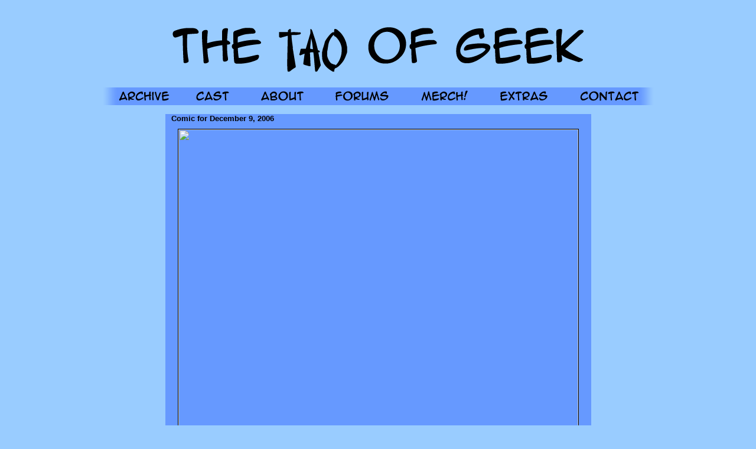

--- FILE ---
content_type: text/html; charset=UTF-8
request_url: http://tog.litazia.com/archive.php?date=20061209
body_size: 6351
content:
<!DOCTYPE HTML PUBLIC "-//W3C//DTD HTML 4.01 Transitional//EN">
<html>
<head>
	<title>The Tao of Geek: an online comic</title>
    	<meta http-equiv="Content-Type" content="text/html; charset=utf-8">
	<meta name="description" content="Web comic about a gaggle of geeks and their weird adventures.">
	<meta name="keywords" content="geek, weird, comic, humor, humour, jeremy, hiryuu, pete, fred, chris, naomi, onibuke, tao of geek, web comic, online comics, webcomics, online comic, webcomic, liz walsh">
	<link rel=StyleSheet href="/tog.css" title="tog">
	<link rel="Shortcut Icon" href="images/favicon.ico">
	<link rel="alternate" type="application/rss+xml" title="Tao of Geek RSS feed" href="/tog.rss">
</head>
	
<body>
<div class="wrap">
<center><div class="headerimages">
	<a href="index.php"><img src="/images/header_2.gif" width="950" height="140" alt="The Tao of Geek - http://www.taoofgeek.com/" border="0"></a>

<a href="/arc.php"><img src="/images/archive.png" width="141" height="30" border="0" alt="Archives"></a><a href="/cast.php"><img src="/images/cast.png" width="109" height="30" border="0" alt="Cast"></a><a href="/about.php"><img src="/images/about.png" width="127" height="30" border="0" alt="About"></a><a href="http://www.taoofgeek.com/forums/"><img src="/images/forums.png" width="145" height="30" border="0" alt="Community Forums"></a><a href="/store.php"><img src="/images/merch.png" width="134" height="30" border="0" alt="Store"></a><a href="/extra.php"><img src="/images/extras.png" width="135" height="30" border="0" alt="Extras"></a><a href="/contact.php"><img src="/images/contact.png" width="159" height="30" border="0" alt="Contact Information"></a>
<!-- Begin Project Wonderful ad code: -->
<!-- IMPORTANT: All lines, including these comments, must be included. -->
<!-- Removal or unauthorized alteration may result in your ads being automatically suspended! -->
<!-- Ad box ID: 2679 -->
<!--<script language='JavaScript' type='text/javascript'>
// <![CDATA[
//On the next two lines, you can set custom colours for your
//ad box, which will override anything you've set on
//Project Wonderful.  This is useful when you have the
//same ad box appearing on pages with different colour
//schemes.  Use only hexadecimal colour codes here.  If you
//don't understand what this means, don't worry!  You can leave
//the code unaltered and your ads will still display properly.
foregroundColor='';
backgroundColor='#99ccff';

r = new String (Math.random()*1000);
r = r.substr(0, 5);
s = new String (String.fromCharCode(60));
s += "script language='JavaScript' type='text/javascript'";
s += "src = http://www.projectwonderful.com/gen.php";
s += "?id=2679&amp;type=2";
s += "&amp;r=" + r;
if (document.referrer){
s += "&amp;referer=" + escape(document.referrer);
}
s += "><\/scr";
s += "ipt>";
document.write(s);
// ]]>
</script>
<noscript><map name="admap2679" id="admap2679"><area href="http://www.projectwonderful.com/out_nojs.php?r=0&amp;c=0&amp;id=2679&amp;type=2" shape="rect" coords="0,0,117,30" title="" alt="" target="_blank" /><area href="http://www.projectwonderful.com/out_nojs.php?r=0&amp;c=1&amp;id=2679&amp;type=2" shape="rect" coords="117,0,234,30" title="" alt="" target="_blank" /><area href="http://www.projectwonderful.com/out_nojs.php?r=0&amp;c=2&amp;id=2679&amp;type=2" shape="rect" coords="234,0,351,30" title="" alt="" target="_blank" /><area href="http://www.projectwonderful.com/out_nojs.php?r=0&amp;c=3&amp;id=2679&amp;type=2" shape="rect" coords="351,0,468,30" title="" alt="" target="_blank" /></map>
<!--<table cellpadding="0" border="0" cellspacing="0" width="468" bgcolor="#ffffff"><tr><td><img src="http://www.projectwonderful.com/nojs.php?id=2679&amp;type=2" width="468" height="30" usemap="#admap2679" border="0" alt="" /></td></tr><tr><td bgcolor="#ffffff" colspan="4"><center><a style="font-size:10px;color:#0000ff;text-decoration:none;line-height:1.2;font-weight:bold;font-family:Tahoma, verdana,arial,helvetica,sans-serif;text-transform: none;letter-spacing:normal;text-shadow:none;white-space:normal;word-spacing:normal;" href="http://www.projectwonderful.com/advertisehere.php?id=2679&amp;type=2" target="_blank">Project Wonderful - Your ad here, right now, for as low as $0.00</a></center></td></tr><tr><td colspan=4 valign="top" width=468 bgcolor="#000000" style="height:3px;font-size:1px;padding:0px;max-height:3px;"></td></tr></table>
</noscript>-->
<!-- End Project Wonderful ad code. -->


</div></center>


<!-- put our comic here -->
<br>
<center>
<div id="comicdatetext" style="width: 701px">Comic for December 9, 2006 </div>
<div class="comicborder" style="width: 701px">
<img src="http://www.taoofgeek.com/comix/tog20061209.png" width="677" height="548" alt="" border="1"><br><br></div>
</center>
<br>
<center><div style="width: 620px">
<span style="width: 150px"> <a href="archive.php?date=20020610"><img src="images/tog_start.gif" border="0" width="150" height="30" alt="start comic"></a></span>
<span style="width: 150px"> <a href="archive.php?date=20061208"><img src="images/tog_prev.gif" border="0" width="150" height="30" alt="prev comic"></a></span>
<span style="width: 150px"> <a href="archive.php?date=20061211"><img src="images/tog_next.gif" border="0" width="150" height="30" alt="next comic"></a></span>
<span style="width: 150px"> <a href="archive.php?date=20101023"><img src="images/tog_last.gif" border="0" width="150" height="30" alt="last comic"></a></span>
<span style="width: 400px"> <form action="archive.php" method="get"><select name="date" class="dropdown">
<option value="20100111"> 197 -- Holy Cacophony</option>
<option value="20091214"> 196 -- A Modest Proposal</option>
<option value="20091116"> 195 -- A Hero Will Rise</option>
<option value="20091109"> 194 -- It Takes a Cat</option>
<option value="20091102"> 193 -- The Business Side of Things</option>
<option value="20091005"> 192 -- The Houseguest</option>
<option value="20090928"> 191 -- Another guest week</option>
<option value="20090706"> 190 -- Robot Ragnarok</option>
<option value="20090629"> 189 -- Jury Duty</option>
<option value="20090615"> 188 -- Cyberpunk'd</option>
<option value="20090608"> 187 -- An evening of being couched</option>
<option value="20090601"> 186 -- Onwards and Upwards</option>
<option value="20090518"> 185 -- Invasion of the Cyber Body-Snatcher</option>
<option value="20090511"> 184 -- The New Guy</option>
<option value="20090427"> 183 -- Idol</option>
<option value="20090413"> 182 -- Thesis Wrangler</option>
<option value="20090330"> 181 -- Waking Dream</option>
<option value="20090202"> 180 -- Split Heirs</option>
<option value="20090126"> 179 -- Next Step to the Future</option>
<option value="20090119"> 178 -- The Mystery Ride</option>
<option value="20090112"> 177 -- The Cardboard Menace</option>
<option value="20081215"> 176 -- Humbug Season</option>
<option value="20081208"> 175 -- The Late Adopter</option>
<option value="20081201"> 174 -- A Little Mischief</option>
<option value="20081124"> 173 -- Gnomes</option>
<option value="20081117"> 172 -- The Fortune Teller</option>
<option value="20081110"> 171 -- The Unfan</option>
<option value="20081103"> 170 -- Two Great Minds</option>
<option value="20081027"> 169 -- Enviroconscious</option>
<option value="20081020"> 168 -- Change of Plans</option>
<option value="20080922"> 167 -- Dire Preparations</option>
<option value="20080915"> 166 -- The Neighbour, A Noise</option>
<option value="20080908"> 165 -- Travelogue</option>
<option value="20080707"> 164 -- Rosencrantz and Guildenstern</option>
<option value="20080630"> 163 -- Illogically Puzzling</option>
<option value="20080616"> 162 -- Scratching the Surface</option>
<option value="20080609"> 161 -- What If II</option>
<option value="20080602"> 160 -- A Cat-Eat-Dog World</option>
<option value="20080526"> 159 -- HobTek</option>
<option value="20080519"> 158 -- And Now for Something Completely Different</option>
<option value="20080512"> 157 -- Onwards and Upwards</option>
<option value="20080505"> 156 -- Payday Mayday</option>
<option value="20080421"> 155 -- Secret Agent Man</option>
<option value="20080414"> 154 -- Illin'</option>
<option value="20080303"> 153 -- The Reckoning</option>
<option value="20080218"> 152 -- The Trainwreck Job</option>
<option value="20080211"> 151 -- The Odd Couple</option>
<option value="20080204"> 150 -- Training Day</option>
<option value="20080128"> 149 -- Familial Faces</option>
<option value="20071217"> 148 -- Home for the Holidays</option>
<option value="20071210"> 147 -- The Magnificent Prize</option>
<option value="20071203"> 146 -- It's Good to be King</option>
<option value="20071119"> 145 -- The Hosehead Gaijin</option>
<option value="20071008"> 144 -- The Competitive Edge</option>
<option value="20071001"> 143 -- Take Credit Where Credit is Due</option>
<option value="20070924"> 142 -- Just the Two of Us</option>
<option value="20070910"> 141 -- Tourist Trap</option>
<option value="20070903"> 140 -- Gerrymandering</option>
<option value="20070702"> 139 -- A Match Made in Cyberspace</option>
<option value="20070618"> 138 -- Fired Up</option>
<option value="20070604"> 137 -- Can't Fight This Feeling Anymore</option>
<option value="20070514"> 136 -- Ones in a Lifetime</option>
<option value="20070507"> 135 -- Untalented</option>
<option value="20070430"> 134 -- Careful What You Wish For</option>
<option value="20070423"> 133 -- Informant</option>
<option value="20070305"> 132 -- Ill Met by Night</option>
<option value="20070219"> 131 -- Superheroics</option>
<option value="20070212"> 130 -- The Unromantics</option>
<option value="20070205"> 129 -- The Man in Black</option>
<option value="20070129"> 128 -- Remember the Armadillo!</option>
<option value="20070115"> 127 -- The Webcomic According to Fred</option>
<option value="20070108"> 126 -- Gradentia</option>
<option value="20070101"> 125 -- $HOBGOBLIN</option>
<option value="20061218"> 124 -- Christmassy Feeling</option>
<option value="20061211"> 123 -- Old Schoolin' It</option>
<option value="20061204" SELECTED> 122 -- Cafefight</option>
<option value="20061127"> 121 -- House Call</option>
<option value="20061113"> 120 -- Associates</option>
<option value="20061106"> 119 -- Aftermath</option>
<option value="20061009"> 118 -- Harbinger</option>
<option value="20061002"> 117 -- Teknical</option>
<option value="20060925"> 116 -- Drew the Line</option>
<option value="20060918"> 115 -- On the Mend</option>
<option value="20060911"> 114 -- Clanliness</option>
<option value="20060828"> 113 -- New Beginnings</option>
<option value="20060703"> 112 -- The Hiryuu Cometh</option>
<option value="20060626"> 111 -- Coffee-teria</option>
<option value="20060612"> 110 -- Role of the Newbie</option>
<option value="20060605"> 109 -- Going Fourth</option>
<option value="20060529"> 108 -- Mac Attack</option>
<option value="20060522"> 107 -- Job Shadows</option>
<option value="20060501"> 106 -- Application of Existentialism</option>
<option value="20060424"> 105 -- Tagged</option>
<option value="20060417"> 104 -- Take This Job and Stuff It!</option>
<option value="20060403"> 103 -- Wired Disconnect</option>
<option value="20060327"> 102 -- Ones More for the Road</option>
<option value="20060213"> 101 -- Mommy Dearest</option>
<option value="20060206"> 100 -- Fred on a Date</option>
<option value="20060130"> 99 -- Awakening</option>
<option value="20060116"> 98 -- Confessions of an Internet Drama Queen</option>
<option value="20060109"> 97 -- The Lego Maniac</option>
<option value="20060102"> 96 -- Vet-eran</option>
<option value="20051219"> 95 -- Christmas 2005</option>
<option value="20051212"> 94 -- The Manga Hunt</option>
<option value="20051205"> 93 -- Malled</option>
<option value="20051128"> 92 -- The Thinking Chair</option>
<option value="20051121"> 91 -- Cyborg!</option>
<option value="20051107"> 90 -- Drow Your Sorrows</option>
<option value="20051003"> 89 -- A Thousand Words Never Spoken</option>
<option value="20050926"> 88 -- Prey</option>
<option value="20050912"> 87 -- Ninja Cookies</option>
<option value="20050905"> 86 -- Artist's Block</option>
<option value="20050829"> 85 -- Summer Vacation</option>
<option value="20050704"> 84 -- The Rending</option>
<option value="20050627"> 83 -- Comic Mischief</option>
<option value="20050613"> 82 -- Hi-Sci-Fi</option>
<option value="20050606"> 81 -- Ones to Three</option>
<option value="20050516"> 80 -- Temporal Love Antics</option>
<option value="20050502"> 79 -- Temp Survivor</option>
<option value="20050425"> 78 -- What If...?</option>
<option value="20050404"> 77 -- Turf War</option>
<option value="20050328"> 76 -- Nethack!</option>
<option value="20050321"> 75 -- Dating Woes</option>
<option value="20050117"> 74 -- The Fellowship of the LARP</option>
<option value="20050110"> 73 -- Kitty Envy</option>
<option value="20050103"> 72 -- Nostalgia</option>
<option value="20041220"> 71 -- Christmas Tag</option>
<option value="20041213"> 70 -- It's All Relative</option>
<option value="20041206"> 69 -- The Donut Run</option>
<option value="20041129"> 68 -- Data Entry Point</option>
<option value="20041122"> 67 -- SAS</option>
<option value="20041115"> 66 -- PMS</option>
<option value="20041004"> 65 -- Curses!</option>
<option value="20040927"> 64 -- Fallout</option>
<option value="20040913"> 63 -- Modern Capers</option>
<option value="20040906"> 62 -- Night of the Incompetent, Talkative Ninjas</option>
<option value="20040830"> 61 -- One Shots IV</option>
<option value="20040705"> 60 -- Reality Bites</option>
<option value="20040628"> 59 -- Oh, Canada!</option>
<option value="20040621"> 58 -- The Biscotti Incident</option>
<option value="20040614"> 57 -- MUDs</option>
<option value="20040607"> 56 -- Pub Night</option>
<option value="20040531"> 55 -- Retaliatory Strike</option>
<option value="20040517"> 54 -- Homeworld Exodus</option>
<option value="20040510"> 53 -- Guest Week 2004</option>
<option value="20040503"> 52 -- One Shots III</option>
<option value="20040301"> 51 -- The Cult of the Hiryuu</option>
<option value="20040223"> 50 -- Online, Armed, and Dangerous</option>
<option value="20040216"> 49 -- Dojo Onibuke</option>
<option value="20040209"> 48 -- First Date Jitters</option>
<option value="20040126"> 47 -- Off the Beaten Track</option>
<option value="20040112"> 46 -- The Return</option>
<option value="20040104"> 45 -- Intermission: Ribald ToG</option>
<option value="20031222"> 44 -- Christmas 2003</option>
<option value="20031208"> 43 -- Let it sno-OW!</option>
<option value="20031201"> 42 -- Unconventional</option>
<option value="20031124"> 41 -- Girls III</option>
<option value="20031110"> 40 -- Image is Everything</option>
<option value="20031103"> 39 -- Techie's Job Nightmare</option>
<option value="20031020"> 38 -- Cafe du Insanity</option>
<option value="20031013"> 37 -- Race for the Top</option>
<option value="20031006"> 36 -- Family Bonding</option>
<option value="20030922"> 35 -- RPG Session III</option>
<option value="20030915"> 34 -- Enter Orion</option>
<option value="20030908"> 33 -- Anime Club</option>
<option value="20030901"> 32 -- One Shots II</option>
<option value="20030707"> 31 -- Supercon!</option>
<option value="20030623"> 30 -- Hoo-ah Release Day</option>
<option value="20030602"> 29 -- When Worlds Collide</option>
<option value="20030526"> 28 -- Thuggery in Ties</option>
<option value="20030519"> 27 -- Guest Week</option>
<option value="20030505"> 26 -- "Hey, you..."</option>
<option value="20030428"> 25 -- Cold Front!</option>
<option value="20030421"> 24 -- Exams</option>
<option value="20030407"> 23 -- RPG Session II</option>
<option value="20030324"> 22 -- Girls II</option>
<option value="20030317"> 21 -- Of Wild Men and Journalists</option>
<option value="20030303"> 20 -- Dinner With the Folks</option>
<option value="20030120"> 19 -- Emergency!</option>
<option value="20030106"> 18 -- One Shots</option>
<option value="20021216"> 17 -- Christmas Time</option>
<option value="20021209"> 16 -- Temp Job II</option>
<option value="20021125"> 15 -- Girls</option>
<option value="20021111"> 14 -- Fun Machine Release Week</option>
<option value="20021104"> 13 -- Patricia</option>
<option value="20021021"> 12 -- Hallowe'en Party</option>
<option value="20021007"> 11 -- Temp Job</option>
<option value="20020924"> 10 -- RPG Session</option>
<option value="20020916"> 9 -- The Agency (again)</option>
<option value="20020909"> 8 -- Back to School</option>
<option value="20020903"> 7 -- Computer Games</option>
<option value="20020826"> 6 -- The Hoo-ah Marketing Machine</option>
<option value="20020819"> 5 -- The Temp Agency</option>
<option value="20020715"> 4 -- A Good Deed</option>
<option value="20020708"> 3 -- The RPG</option>
<option value="20020627"> 2 -- Video Game Party</option>
<option value="20020610"> 1 -- Outset</option></select><input type="submit" value="Go!"></form><!-- Begin Ohnorobot.com Comic Transcription code for The Tao of Geek -->
<script language="JavaScript" type="text/javascript" src="http://www.ohnorobot.com/js/255.js"></script>
<script language="JavaScript" type="text/javascript"><!--
transcribe('apyJdQjpheQ4s255');
// -->
</script>
<!-- End Ohnorobot.com code -->
<!-- AddThis -->

<!-- AddThis Button BEGIN -->
<a href="http://www.addthis.com/bookmark.php" onclick="addthis_url   = location.href; addthis_title = document.title; return addthis_click(this);" target="_blank"><img src="http://s7.addthis.com/button1-share.gif" width="125" height="16" border="0" alt="Bookmark and Share" /></a> <script type="text/javascript">var addthis_pub = 'Litazia';</script><script type="text/javascript" src="http://s7.addthis.com/js/widget.php?v=10"></script>  
<!-- AddThis Button END -->

</span>
</div></center>

<br>
<br>

<!-- we'll require some stuff at the end here -->
<table align="center" border="0" cellspacing="0" cellpadding="25" width="80%">
<tr>

	<td align="right" valign="top" width="25%">
	<table border="0" cellspacing="0" cellpadding="0" width="200"><tr><td align="left" width="50"><a href="archive.php?date=20061130">Nov</a></td><td align="center" width="100"><b>Dec 2006</b></td><td align="right" width="50"><a href="archive.php?date=20070101">Jan</a></td></tr></table>
<table border="1" cellspacing="0" cellpadding="1" width="200" style="border-style: solid">
<tr class="headercolor">
	<td align="CENTER">Su</td>
	<td align="CENTER">M</td>
	<td align="CENTER">Tu</td>
	<td align="CENTER">W</td>
	<td align="CENTER">Th</td>
	<td align="CENTER">F</td>
	<td align="CENTER">Sa</td>
</tr>
<tr><td align="center" class="premonth">26</td><td align="center" class="premonth"><a href="archive.php?date=20061127">27</a></td><td align="center" class="premonth"><a href="archive.php?date=20061128">28</a></td><td align="center" class="premonth"><a href="archive.php?date=20061129">29</a></td><td align="center" class="premonth"><a href="archive.php?date=20061130">30</a></td><td align="center" class="month"><a href="archive.php?date=20061201">01</a></td><td align="center" class="month"><a href="archive.php?date=20061202">02</a></td></tr><tr><td align="center" class="month">03</td><td align="center" class="month"><a href="archive.php?date=20061204">04</a></td><td align="center" class="month"><a href="archive.php?date=20061205">05</a></td><td align="center" class="month"><a href="archive.php?date=20061206">06</a></td><td align="center" class="month"><a href="archive.php?date=20061207">07</a></td><td align="center" class="month"><a href="archive.php?date=20061208">08</a></td><td align="center" class="month"><a href="archive.php?date=20061209">09</a></td></tr><tr><td align="center" class="month">10</td><td align="center" class="month"><a href="archive.php?date=20061211">11</a></td><td align="center" class="month"><a href="archive.php?date=20061212">12</a></td><td align="center" class="month"><a href="archive.php?date=20061213">13</a></td><td align="center" class="month"><a href="archive.php?date=20061214">14</a></td><td align="center" class="month"><a href="archive.php?date=20061215">15</a></td><td align="center" class="month"><a href="archive.php?date=20061216">16</a></td></tr><tr><td align="center" class="month">17</td><td align="center" class="month"><a href="archive.php?date=20061218">18</a></td><td align="center" class="month"><a href="archive.php?date=20061219">19</a></td><td align="center" class="month"><a href="archive.php?date=20061220">20</a></td><td align="center" class="month"><a href="archive.php?date=20061221">21</a></td><td align="center" class="month">22</td><td align="center" class="month">23</td></tr><tr><td align="center" class="month">24</td><td align="center" class="month">25</td><td align="center" class="month">26</td><td align="center" class="month">27</td><td align="center" class="month">28</td><td align="center" class="month">29</td><td align="center" class="month">30</td></tr><tr><td align="center" class="month">31</td><td align="center" class="premonth"><a href="archive.php?date=20070101">01</a></td><td align="center" class="premonth"><a href="archive.php?date=20070102">02</a></td><td align="center" class="premonth"><a href="archive.php?date=20070103">03</a></td><td align="center" class="premonth"><a href="archive.php?date=20070104">04</a></td><td align="center" class="premonth"><a href="archive.php?date=20070105">05</a></td><td align="center" class="premonth"><a href="archive.php?date=20070106">06</a></td></tr></table>	</td>
</tr>
</table>

<br>
<center>
<a href="/arc.php"><img src="/images/archive.png" width="141" height="30" border="0" alt="Archives"></a><a href="/cast.php"><img src="/images/cast.png" width="109" height="30" border="0" alt="Cast"></a><a href="/about.php"><img src="/images/about.png" width="127" height="30" border="0" alt="About"></a><a href="http://www.taoofgeek.com/forums/"><img src="/images/forums.png" width="145" height="30" border="0" alt="Community Forums"></a><a href="/store.php"><img src="/images/merch.png" width="134" height="30" border="0" alt="Store"></a><a href="/extra.php"><img src="/images/extras.png" width="135" height="30" border="0" alt="Extras"></a><a href="/contact.php"><img src="/images/contact.png" width="159" height="30" border="0" alt="Contact Information"></a>
</center><br />
<p id="cr">The Tao of Geek and all related materials copyright 2002-2008 Liz Walsh. Do not use without permission.<br />
Subscribe to our <a href="tog.rss">comic RSS feed</a>!</p>
</div>
</body>
</html>


--- FILE ---
content_type: text/css
request_url: http://tog.litazia.com/tog.css
body_size: 525
content:
body { background-color: #99ccff; 
	font-size: 10pt;
	font-family: arial;
	min-width: 950px;
}

.wrap { width: 950px;
	margin-left: auto;
	margin-right: auto;
}

#cr { font-size: 7pt;
	text-align: center 
}

#date { text-align: left;
	font-size: 10pt;
}

.title { font-size: 12pt;
	font-weight: bold; 
}

#comment { font-size: 10pt
}

#blah { font-size: 10pt }

.littledate {font-size: 8pt; }

.headerimages {
	width: 950px;	
}

.blurb { background-color: #ffffff;
	font-size: 10pt;
	width: 700px;
	float: left;
	border-width: thin;
	border-style: solid;
	vertical-align: top; 
	padding-left: 10px;
	padding-right: 10px;
	padding-top: 10px;
	padding-bottom: 10px;
}

.sidebar {
	width: 225px;
	float: right;
}
	
.comicborder { background-color: #6699ff;
	font-size: 10pt;
	padding-top: 10px;
	padding-left: 10px;
	padding-right: 10px;
}

#comicdatetext { 
	background-color: #6699ff;
	font-size: 10pt;
	font-weight: bold;
	color: #000000;
	text-align: left;
	padding-left: 10px;
	padding-right: 10px;
	vertical-align: bottom;
}

#comiccommenttext {
	background-color: #99ccff;
	font-size: 9pt;
	color: #000000;
	text-align: left;
	padding-left: 10px;
	padding-right: 10px;
}
	
.text { background-color: #ffffff;
	width: 800px;
	border-width: thin;
	border-style: solid;
	vertical-align: top;
	padding-left: 15px;
	padding-right: 15px;
	padding-top: 15px;
	padding-bottom: 15px;
}

.header { font-size: 12pt;
	font-weight: bold;
	text-align: left;
	color: black;
}

.foot {
	clear: both;
}

.dropdown { width: 300px;
}
	
.premonth { background-color: #6699ff;
}

.month { background-color: #FFFFFF;
}

.nextmonth { background-color: #999999;
}

.headercolor { background-color: /*#3366ff;*/ #cccccc;
}
